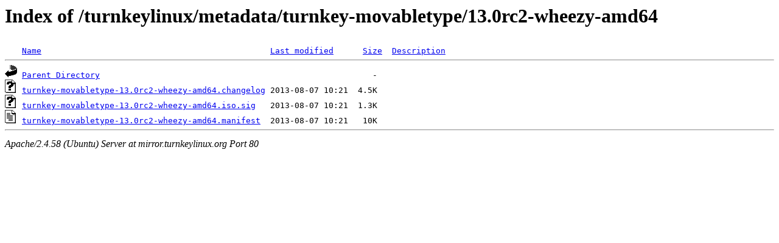

--- FILE ---
content_type: text/html;charset=UTF-8
request_url: http://mirror.turnkeylinux.org/turnkeylinux/metadata/turnkey-movabletype/13.0rc2-wheezy-amd64/
body_size: 499
content:
<!DOCTYPE HTML PUBLIC "-//W3C//DTD HTML 3.2 Final//EN">
<html>
 <head>
  <title>Index of /turnkeylinux/metadata/turnkey-movabletype/13.0rc2-wheezy-amd64</title>
 </head>
 <body>
<h1>Index of /turnkeylinux/metadata/turnkey-movabletype/13.0rc2-wheezy-amd64</h1>
<pre><img src="/icons/blank.gif" alt="Icon "> <a href="?C=N;O=D">Name</a>                                               <a href="?C=M;O=A">Last modified</a>      <a href="?C=S;O=A">Size</a>  <a href="?C=D;O=A">Description</a><hr><img src="/icons/back.gif" alt="[PARENTDIR]"> <a href="/turnkeylinux/metadata/turnkey-movabletype/">Parent Directory</a>                                                        -   
<img src="/icons/unknown.gif" alt="[   ]"> <a href="turnkey-movabletype-13.0rc2-wheezy-amd64.changelog">turnkey-movabletype-13.0rc2-wheezy-amd64.changelog</a> 2013-08-07 10:21  4.5K  
<img src="/icons/unknown.gif" alt="[   ]"> <a href="turnkey-movabletype-13.0rc2-wheezy-amd64.iso.sig">turnkey-movabletype-13.0rc2-wheezy-amd64.iso.sig</a>   2013-08-07 10:21  1.3K  
<img src="/icons/text.gif" alt="[TXT]"> <a href="turnkey-movabletype-13.0rc2-wheezy-amd64.manifest">turnkey-movabletype-13.0rc2-wheezy-amd64.manifest</a>  2013-08-07 10:21   10K  
<hr></pre>
<address>Apache/2.4.58 (Ubuntu) Server at mirror.turnkeylinux.org Port 80</address>
</body></html>
